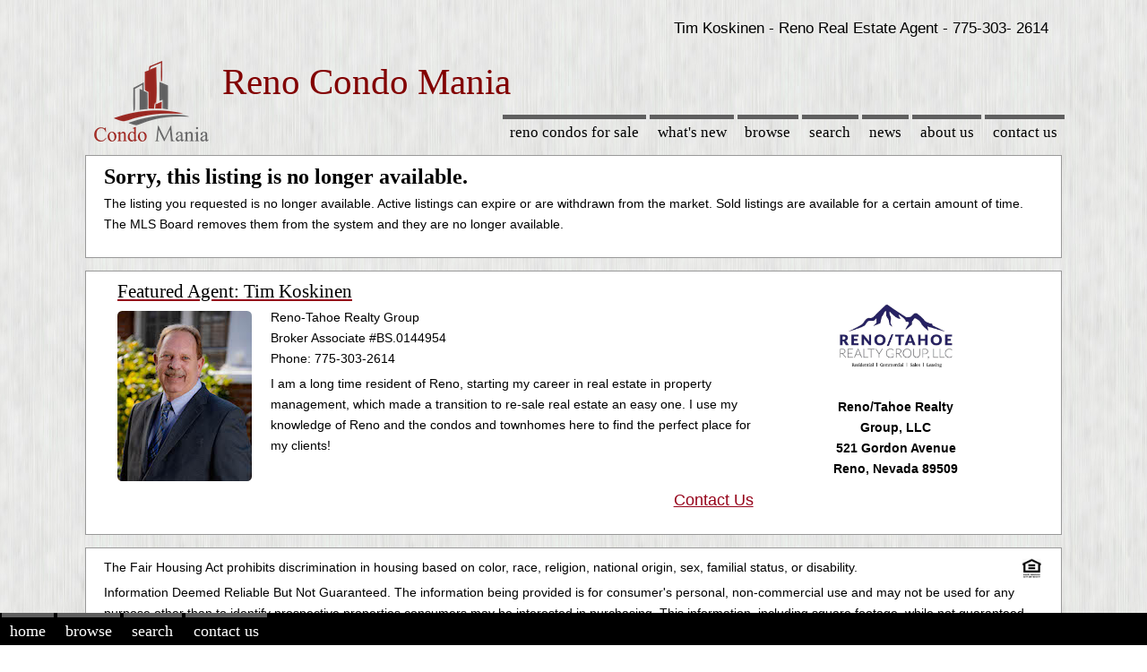

--- FILE ---
content_type: text/html; charset=utf-8
request_url: https://www.renotahoecondomania.com/info/displayCondo.php?mls=220014737
body_size: 6164
content:
<!DOCTYPE html><html lang="en"><head>			  <meta http-equiv="content-type" content="text/html; charset=UTF-8" />
			  <meta name="author" content="Vintage New Media, inc." />
			  <meta name="robots" content="index, follow" />
			  <meta name="viewport" content="width=device-width, initial-scale=1.0"/>           		
			  <link rel="shortcut icon" href="/shared_mls/cmHub/images/favicon.ico" />

			<title>Condo Mania Listing Not Found.</title>
<meta name='description' content='The listing is no longer available.' />
<meta name='keywords' content='Condos, Real Estate' />
<script async 
src="//pagead2.googlesyndication.com/pagead/js/adsbygoogle.js">
</script>

<!-- Global site tag (gtag.js) - Google Analytics -->
<script async src="https://www.googletagmanager.com/gtag/js?id=G-Z1VQ38KLET"></script>
<script>
  window.dataLayer = window.dataLayer || [];
  function gtag(){dataLayer.push(arguments);}
  gtag('js', new Date());

  gtag('config', 'G-Z1VQ38KLET');
</script>

<style>
html { height: 100%; }
body {height: 100%;margin: 0;padding: 0;text-align: center;font: 400 0.8em verdana, arial, sans-serif;font-size: 14px;line-height: 170%;
background-image: url(/shared_mls/cmHub/images/v2019/simple-gray.jpg);
}
#header {position: relative;height: 40px;}
#header #title {z-index: 3;top: 10px;left: 100px;padding: 5px;text-align: center;}
#header h1 {margin: 10;padding: 10;font: 190 4em "trebuchet ms", serif;letter-spacing: -1px;text-transform: uppercase;color: #000;}
#header h2 {margin: 0;padding: 0;font: 190 4em "trebuchet ms", serif;letter-spacing: -1px;text-transform: lowercase;color: #000;}
#header h3 {top: 10px;right: 5px;margin: 0;padding: 0;font: 700 1em "trebuchet ms", serif;text-transform: lowercase;color: #000;}
#mytitle {clear: both;font: 700 2.5em "trebuchet ms", serif;color: #FFF;}
#bhHeader {position: relative;height: 40px;}
#bhTitle {clear: both;font: 700 2.5em "trebuchet ms", serif;color: #820000;text-align: left;z-index: 3;margin-top:20px;}
#bhTitleSM {clear: both;font: 65 2.9em "trebuchet ms", serif;color: #820000;text-align: left;z-index: 3; margin-top:20px;}

#mainMenu { width: 100%; margin-top: 20px; }
#mainMenu ul { margin: 0; padding: 0;}
#mainMenu li {display: inline;list-style: none;margin: 0;padding: 0;}
#mainMenu li a {float: left;margin: 0 2px;padding: 5px 0.5em;font: 400 1.2em "trebuchet ms", serif;text-decoration: none;text-transform: lowercase;border-top: 5px solid #5F5F5F;color: #000;}
#mainMenu li a:hover,
#mainMenu li a.here {color: #820000;border-top: 5px solid #820000;}
#mainMenu li a.last {margin-right: 0;}
#content { height: 100%;min-height: 100%;text-align: left;}
#content,#width {width: expression(document.body.clientWidth > 1200 ? "1000px" : "100%");  max-width: 1100px;margin: 0 auto;}
#content[id],#width[id] {width: 100%; height: auto;}
#page {float: left;width: 100%;clear: both;padding-bottom: 4em;}
.fullPageBlock {width: 100%;}	
.pageBlock {width: 100%;}

.agentBlock {
margin-top: 5px; margin-left:0px; margin-right:0px; 
padding-left: 10px;padding-right: 10px;padding-top: 10px;padding-bottom: 10px;
background-color: #fff; 
background-repeat: no-repeat;
background-position: 5px 50%; 
border: solid 1px #999
}

.contentBlock {
margin-top: 5px; margin-left:0px; margin-right:0px; 
padding-left: 10px;padding-right: 10px;padding-top: 10px;padding-bottom: 10px;
background-color: #fff; 
background-repeat: no-repeat;
background-position: 5px 50%; 
border: solid 1px #999
}

.centerAgentPhoto {
margin-top: 0px; margin-left:30px; margin-right:30px; 
padding-left: 10px;padding-right: 10px;padding-top: 10px;padding-bottom: 10px;
}

.fullPageContent {
margin-top: 5px; margin-left:px; margin-right:0px; margin-bottom:5px; 
}
				
blockquote {margin-top: 10px; margin-left:5px; margin-right:5px; padding-left: 20px;padding-right: 20px;padding-top: 10px;padding-bottom: 20px;background-color: #fff; background-repeat: no-repeat;background-position: 5px 50%; border: solid 1px #999}
.mb-panel { min-height:430px; max-height:430px; margin: 2px 2px; padding-left: 20px; padding-right: 20px; padding-top: 20px; padding-bottom: 20px; background-color: #fff; background-repeat: no-repeat; background-position: 2px 50%; border: 1px solid #999;}
.pageBlock img {max-width: 95%;height: auto; border-radius: 16px; border: 0px solid #6d6d6d;}
.pageBlock img.imgNoBorder {max-width: 100%;height: auto; border-radius: 0px; border: 0px solid #6d6d6d;}
.noborder {border: 0px;}
.clearfix {display: inline-table;}
a {color: #96031A;}
a:hover {color: #C00;}
a img {border: 2px solid #96031A;}
a:hover img {border: 2px solid #C00 !important;border: 2px solid #C00;}
h1 {clear: both;font: 700 1.7em "trebuchet ms", serif;color: #000;}
h2 {font: 400 1.5em "trebuchet ms", serif;color: #000;}
h2 a {color: #820000;}
h2 a:hover {color: #C00;}
h3 {font: 400 1.5em "trebuchet ms", serif;color: #000;}
h4 {font: 700 1.5em "trebuchet ms", serif;color: #000;}
h5 {font: 700 1.5em "trebuchet ms", serif;color: #000;}
h6 {font: 700 1.5em "trebuchet ms", serif;color: #000;}
h1, h2, h3, h4, h5, h6, p, dl {margin: 0;padding-left: 0px;padding-right: 0px;padding-top: 0px;padding-bottom: 5px;}
ul-old {list-style-image: url(/shared_mls/cmHub/images/bg/bullet.gif);}
ul-old2 {list-style-image: url(/shared_mls/cmHub/images/triangle.gif);}
ul { margin: 0px;}
.floatLeft {float: left;}
.floatRight {float: right;}
.alignLeft {text-align: left;}
.alignRight {text-align: right;}

.myButton {
	-moz-box-shadow: 0px 0px 0px 2px #9fb4f2;
	-webkit-box-shadow: 0px 0px 0px 2px #9fb4f2;
	box-shadow: 0px 0px 0px 2px #9fb4f2;
	background:-webkit-gradient(linear, left top, left bottom, color-stop(0.05, #7892c2), color-stop(1, #476e9e));
	background:-moz-linear-gradient(top, #7892c2 5%, #476e9e 100%);
	background:-webkit-linear-gradient(top, #7892c2 5%, #476e9e 100%);
	background:-o-linear-gradient(top, #7892c2 5%, #476e9e 100%);
	background:-ms-linear-gradient(top, #7892c2 5%, #476e9e 100%);
	background:linear-gradient(to bottom, #7892c2 5%, #476e9e 100%);
	filter:progid:DXImageTransform.Microsoft.gradient(startColorstr='#7892c2', endColorstr='#476e9e',GradientType=0);
	background-color:#7892c2;
	-moz-border-radius:10px;
	-webkit-border-radius:10px;
	border-radius:10px;
	border:1px solid #4e6096;
	display:inline-block;
	cursor:pointer;
	color:#ffffff;
	font-family:Verdana;
	font-size:14px;
	padding:8px 43px;
	text-decoration:none;
	text-shadow:0px 1px 0px #283966;
	margin-top: 10px;
	margin-bottom: 10px;
}
.myButton:hover {
	background:-webkit-gradient(linear, left top, left bottom, color-stop(0.05, #476e9e), color-stop(1, #7892c2));
	background:-moz-linear-gradient(top, #476e9e 5%, #7892c2 100%);
	background:-webkit-linear-gradient(top, #476e9e 5%, #7892c2 100%);
	background:-o-linear-gradient(top, #476e9e 5%, #7892c2 100%);
	background:-ms-linear-gradient(top, #476e9e 5%, #7892c2 100%);
	background:linear-gradient(to bottom, #476e9e 5%, #7892c2 100%);
	filter:progid:DXImageTransform.Microsoft.gradient(startColorstr='#476e9e', endColorstr='#7892c2',GradientType=0);
	background-color:#476e9e;
}
.myButton:active {position:relative;top:1px;}
.myBlock { min-height: 210px; }
.affinityBlock { min-height: 140px; }
.morePadding {margin: 5px;}
#map_canvas img { max-width:none; }	
figure { height: 250px; float: left; width: 48%; text-align: center; font-style: italic; font-size: smaller; text-indent: 0; margin: 0.2em; padding: 0.2em;}
figcaption { line-height:14px; }
img.scaled { width: 100%;}
.photoCaption { text-align: left; font-size: smaller; text-indent: 0;line-height:15px; padding-top: 5px; padding-right: 20px; padding-bottom: 5px; margin: 5px; }
.location-Photo { height: 250px; padding-top: 10px; margin-bottom: 15px;}
.listingBlock { min-height: 450px; max-height: 450px; }
.listingBlock2 {  height: auto; }
.listingPhotos img { max-width: 95%; height: auto; margin-left: 5px; margin-right: 20px; margin-top: 20px; marign-bottom: 20px; align: left;border-radius: 16px;}
.listingPhotos a img { max-width: 95%; height: auto; margin-left: 5px; margin-right: 20px; margin-top: 20px;  margin-bottom: 20px; align: left;border-radius: 16px;}
.communityListingPhotos img { max-width: 100%; height: auto; margin-right: 20px; margin-bottom: 20px; border-radius: 16px;}
.logoArt { width: auto; height: auto; }

#mobMenu { position: fixed;  left: 0; bottom: 0%; width: 100%; clear: both; background: #000; margin: 0; padding: 0;}
#mobMenu ul { margin: 0; padding: 0;}
#mobMenu li {display: inline;list-style: none;margin: 0;padding: 0;}
#mobMenu li a {float: left;margin: 0 2px;padding: 5px 0.5em;font: 300 1.3em "trebuchet ms", serif;text-decoration: none;text-transform: lowercase;border-top: 5px solid #5F5F5F;color: #FFF;}
#mobMenu li a:hover,
#mobMenu li a.here {color: #C00;border-top: 5px solid #C00;}
#mobMenu li a.last {margin-right: 0;}

ul.sideMenu {padding: 10px;margin: 10px;width:98%;background-color: #fff; border: groove 1px #999; }
.sideMenu li {display: inline;font: 400 1.3em "trebuchet ms", serif;}
.sideMenu li a {display: block;margin: 0.2em 0;padding: 3px 5px;text-decoration: none;color: #000;} 
.sideMenu li a:hover {color: #820000;background: #CCC;}
.sideMenu li.here ul li a {font: 400 0.55em verdana, arial, sans-serif;color: #820000;}
.sideMenu li.here ul li a:hover {color: #820000;}
.sideMenu li.here ul {margin: 0;padding: 0;}
.sidebarSmall {font-size: small}

ul.sideMenuForMobile {padding: 10px;margin: 10px;width:98%;background-color: #fff; border: groove 1px #999; }
.sideMenuForMobile li {display: inline;font: 400 1.3em "trebuchet ms", serif;}
.sideMenuForMobile li a {display: block;margin: 0.2em 0;padding: 3px 5px;text-decoration: none;color: #000;} 
.sideMenuForMobile li a:hover {color: #820000;background: #CCC;}
.sideMenuForMobile li.here ul li a {font: 400 0.55em verdana, arial, sans-serif;color: #820000;}
.sideMenuForMobile li.here ul li a:hover {color: #820000;}
.sideMenuForMobile li.here ul {margin: 5px;padding: 5px;}


#footer {float: left;width: 100%;clear: both; margin-top: -3.8em; background: #000; color:#FFFFFF}
#footer #width {position: relative;z-index: 3;font-size: 0.85em;}
#footer a { color:#FFF; }
#footer a:hover { color: #C00; }

.headline { font-size:17px; }
.byline { font-size:12px; }
@media (min-width:500px){
	.hide-on-phone {}
	.hide-on-desktop {display: none !important;}
	.fullPageContent {width: 100%; float: right;}
	.pageContent {width: 75%; float: right;}
	.sidebarMenu {width: 20%; min-width: 160px; max-width:280px; float: left;}	
}
@media only screen and (max-device-width: 640px), only screen and (max-device-width: 667px), only screen and (max-width: 480px) and (orientation : landscape){ 
    /* iPhone 6 and iPhone 6+ landscape */
	.hide-on-phone {display: none !important;}
	.hide-on-desktop {}
	#smallHeader {position: relative;height: 70px; margin-top:10px}
	#smallHeader h2 {margin: 0;padding: 0;font: 10 1.8em "trebuchet ms", serif;letter-spacing: -1px; color: #000;}
	#smallHeader h3 {margin: 0;padding: 0;font: 8 1.6em "trebuchet ms", serif;letter-spacing: -1px; color: #000;}
	#smallMenu { }
	#smallMenu a {float: center;margin: 0 2px;padding: 5px 0.5em;font: 200 1.2em "trebuchet ms", serif;text-decoration: underline;text-transform: lowercase;color: #cc0000;}
	.listingPhotos img { width: 100%; height: auto; margin: 5px;}
	.listingBlock2 { min-height: 615px; max-height: 615px;  }
	blockquote { margin-left: 20px; }
	.fullPageContent {width: 100%; float: right;}
	.pageContent {width: 100%;}
	.sidebarMenu {width: 100%; max-width=180px;}
	h1, h2, h3, h4, h5, h6, p, dl {margin: 0;padding-left: 5px;padding-right: 5px;padding-top: 5px;padding-bottom: 10px;}
	
}
@media (max-width:499px){
	.hide-on-phone {display: none !important;}
	.hide-on-desktop {}
	#smallHeader {position: relative;height: 60px; margin-top:10px}
	#smallHeader h2 {margin: 0;padding: 0;font: 10 1.8em "trebuchet ms", serif;letter-spacing: -1px; color: #000;}
	#smallHeader h3 {margin: 0;padding: 0;font: 6 1.6em "trebuchet ms", serif;letter-spacing: -1px; color: #000;}
	#smallMenu {  }
	#smallMenu a {float: center;margin: 0 2px;padding: 5px 0.5em;font: 100 1.2em "trebuchet ms", serif;text-decoration: underline;text-transform: lowercase;color: #cc0000;}
	.listingPhotos img { width: 100%; height: auto; margin: 5px;}
	.listingBlock2 {  min-height: 460px; max-height: 460px; }
	blockquote { margin-left: 5px; margin-right: 5px; padding:5px;}
	blockquote p { padding: 10px; }
	.fullPageContent {width: 100%; float: right;}
	.pageContent {width: 100%;}
	.sidebarMenu {width: 100%; max-width=180px;}	
	h1, h2, h3, h4, h5, h6, p, dl {margin: 0;padding-left: 5px;padding-right: 5px;padding-top: 5px;padding-bottom: 10px;}
}

</style>
<style>

@media all {
.clear { clear: both;display: block;overflow: hidden;visibility: hidden;width: 0;height: 0;}
.grid-container:before, .clearfix:before,
.grid-container:after,
.clearfix:after {content: ".";display: block;overflow: hidden;visibility: hidden;font-size: 0;line-height: 0;width: 0;height: 0;}
.grid-container:after, .clearfix:after {clear: both;}
.grid-container { margin-left: 0px; margin-right: 0px ;max-width: 1200px;padding-left: 10px;padding-right: 10px;}
.grid-5, .mobile-grid-5, .grid-10, .mobile-grid-10, .grid-15, .mobile-grid-15, .grid-20, .mobile-grid-20, 
.grid-25, .mobile-grid-25, .grid-30, .mobile-grid-30, .grid-35, .mobile-grid-35, .grid-40, .mobile-grid-40, 
.grid-45, .mobile-grid-45, .grid-50, .mobile-grid-50, .grid-55, .mobile-grid-55, .grid-60, .mobile-grid-60, 
.grid-65, .mobile-grid-65, .grid-70, .mobile-grid-70, .grid-75, .mobile-grid-75, .grid-80, .mobile-grid-80, 
.grid-85, .mobile-grid-85, .grid-90, .mobile-grid-90, .grid-95, .mobile-grid-95, .grid-100, .mobile-grid-100, 
.grid-33, .mobile-grid-33, .grid-66, .mobile-grid-66 {
-webkit-box-sizing: border-box;-moz-box-sizing: border-box;box-sizing: border-box; 
padding-left: 5px;padding-right: 5px;
}

.grid-5 > *, .mobile-grid-5 > *, .grid-10 > *, .mobile-grid-10 > *, .grid-15 > *, .mobile-grid-15 > *, 
.grid-20 > *, .mobile-grid-20 > *, .grid-25 > *, .mobile-grid-25 > *, .grid-30 > *, .mobile-grid-30 > *, 
.grid-35 > *, .mobile-grid-35 > *, .grid-40 > *, .mobile-grid-40 > *, .grid-45 > *, .mobile-grid-45 > *, 
.grid-50 > *, .mobile-grid-50 > *, .grid-55 > *, .mobile-grid-55 > *, .grid-60 > *, .mobile-grid-60 > *, 
.grid-65 > *, .mobile-grid-65 > *, .grid-70 > *, .mobile-grid-70 > *, .grid-75 > *, .mobile-grid-75 > *, 
.grid-80 > *, .mobile-grid-80 > *, .grid-85 > *, .mobile-grid-85 > *, .grid-90 > *, .mobile-grid-90 > *, 
.grid-95 > *, .mobile-grid-95 > *, .grid-100 > *, .mobile-grid-100 > *, .grid-33 > *, .mobile-grid-33 > *, 
.grid-66 > *, .mobile-grid-66 > *,
.grid-parent { }
}

@media screen and (max-width: 400px) {
.mobile-grid-100:before,
.mobile-grid-100:after {content: ".";display: block;overflow: hidden;visibility: hidden;font-size: 0;line-height: 0;width: 0;height: 0;}
.mobile-grid-100:after {clear: both;}
.hide-on-mobile {display: none !important;}
.mobile-grid-100 {clear: both; width: 100%;}
}

@media screen and (min-width: 768px) {
.grid-100:before,
.grid-100:after {content: ".";display: block;overflow: hidden;visibility: hidden;font-size: 0;line-height: 0;width: 0;height: 0;}
.grid-100:after {clear: both;}
.hide-on-desktop {display: none !important;}
.grid-5 {float: left;width: 5%;}
.grid-10 {float: left;width: 10%;}
.grid-15 {float: left;width: 15%;}
.grid-20 {float: left;width: 20%;}
.grid-25 {float: left;width: 25%;}
.grid-30 {float: left;width: 30%;}
.grid-35 {float: left;width: 35%;}
.grid-40 {float: left;width: 40%;}
.grid-45 {float: left;width: 45%;}
.grid-50 {float: left;width: 50%;}
.grid-60 {float: left;width: 60%;}
.grid-65 {float: left;width: 65%;}
.grid-70 {float: left;width: 70%;}
.grid-75 {float: left;width: 75%;}
.grid-80 {float: left;width: 80%;}
.grid-85 {float: left;width: 85%;}
.grid-90 {float: left;width: 90%;}
.grid-95 {float: left;width: 95%;}
.grid-100 {float: left;width: 100%;}
.grid-33 {float: left;width: 33.33333%;}
.grid-66 {float: left;width: 66.66667%;}
}
</style>
<style>
/* Image */
.image {
	border-radius: 0.375em;
	border: 0;
	display: inline-block;
	position: relative; 
	}
	.image img {
	border-radius: 0.375em;
	display: block; }
	.image.left, .image.right {
	max-width: 35%; 
	max-height: 250px;
	}
	.image.left img, .image.right img {
	  width: 100%; 
	}
	.image.left {
	float: left;
	padding: 0 0em 0em 0;
	margin: 0 1.5em 1em 0;
	top: 0.25em; }
	.image.right {
	float: right;
	padding: 0 0em 0em 0;
	margin: 0 0 1em 1.5em;
	top: 0.25em; }
	.image.fit {
	display: block;
	margin: 0 0 2em 0;
	width: 100%; }
	.image.fit img {
	  width: 100%; }
	.image.main {
	display: block;
	margin: 0 0 3em 0;
	width: 100%; }
	.image.main img {
	  width: 100%; }
	  
	.image.agent {
	display: block;
	margin-left: auto;
	margin-right: auto;
	width: 75%;
	}



.previewText {
	.previewText p {
	padding-left: 10px;
	}
}
.topLine {
	text-align: right;
	margin-top: 20px;
	margin-right: 20px;
	font-size: 1.2em;
}
.imageThumb.fit {
	XXXdisplay: block;
	margin: 0 0 1em 0;
	width: 95%;
	XXXmax-height: 175px; 
	}

</style>
</head><body><div id="content"><p class='topLine'>Tim Koskinen - Reno Real Estate Agent - 775-303-
2614</p><header><div id='header' class='hide-on-phone'><div id='bhHeader' align='left'>
<div id="bhTitleSM">
<img align='left' hspace=15 width=128 height=90
alt='Reno Condos for Sale'
src='/shared_mls/cmHub/images/v2019/Condo-Mania-128.png'>
Reno Condo Mania</div>
</div></div></header><nav><div id='mainMenu' class='hide-on-phone'><ul class='floatRight'><li><a title='Easily Browse Active Condo Listings For Sale' href='https://www.renotahoecondomania.com'>Reno Condos for sale</a></li>
<li><a title='Browse New Reno Condos For Sale' href='/info/browseNewListings.php'>What's New</a></li>
<li><a title='Browse Reno Condos For Sale' href='/info/browse.php'>Browse</a></li>
<li><a title='Search Reno Condos For Sale' href='/info/search.php'>Search</a></li>
<li><a title='Reno Real Estate News' href='/info/articles.php'>News</a></li>
<li><a title='Reno Real Estate Agents' href='/info/aboutUs.php'>About Us</a></li>
<li><a title='When Ready, Contact Us!' rel='nofollow' href='/info/contactUs.php?trg=101'>Contact Us</a></li>
</ul></div><div id='smallHeader' class='hide-on-desktop'><img 
					align='left' 
					hspace=15 
					width='64'
					height='45'
					title='Browse Condos and Townhomes for Sale'
					alt='Easily Browse Condos, Townhomes and Lofts for Sale'
					src='/shared_mls/cmHub/images/v2019/Condo-Mania-64.png'
					><h3 align='left'>Reno Tahoe Condo Mania</h3><div id='smallMenu' align='left'><a href='/index.php'>Home</a>
						<a href='/info/browse.php'>Browse</a>
						<a href='/info/contactUs.php'>Contact Us</a></div><div class='clear'></div></div></nav><div id="page"><main><blockquote><h1>Sorry, this listing is no longer available.</h1><p>The listing you requested is no longer available.  Active 
				listings can expire or are withdrawn from the market.  Sold 
				listings are available for a certain amount of time. The MLS Board removes 
				them from the system and they are no longer available.</p></blockquote><aside><blockquote><div class='grid-container'><div class='grid-70 mobile-grid-100'><a rel='canonical' href='/Agents/tim-koskinen.php'><h2>Featured Agent: Tim Koskinen</h2><img class='image left' width='150'
						loading='lazy' 
						alt='Real Estate Agent Tim Koskinen'
						src='https://www.renotahoecondomania.com/conf/RTCM/photos/agents/Tim-Koskinen-sm.jpg'></a><p>Reno-Tahoe Realty Group<br>Broker Associate #BS.0144954<br>Phone: 775-303-2614</p><p>I am a long time resident of Reno, starting my career in real estate in property management, which made a transition to re-sale real estate an easy one.  I use my knowledge of Reno and the condos and townhomes here to find the perfect place for my clients!</p><div class='clear'></div><p align='right'><font size=+1><a rel='nofollow' 
							href='/info/contactUs.php?trg=0'>Contact Us</a></font></p></div><div class='grid-30 mobile-grid-100'><div align='center'><img width='150' height='93' alt='Reno Tahoe Realty Group' 
hspace=25 vspace=15
src='/conf/RenoTahoeRealtyGroup.jpg'></div>

<p align='center'><b>Reno/Tahoe Realty <br/>Group, LLC<br/>
521 Gordon Avenue<br/>
Reno, Nevada 89509
</b>
</p></div></div></blockquote></aside></main><blockquote><p><img loading='lazy' alt='Logo for Fair Housing Act' class='imgNoBorder' 
					src='/shared_mls/images/eqhouseop1.gif' align='right' 
					height='25' width='25'>The Fair Housing Act prohibits discrimination in 
					housing based on color, race, religion, national origin, sex, familial 
					status, or disability.</p><p>Information Deemed Reliable But Not Guaranteed. 
				The information being provided is for consumer's personal, 
				non-commercial use and may not be used for any purpose other 
				than to identify prospective properties consumers may be interested 
				in purchasing. This information, including square footage, while not 
				guaranteed, has been acquired from sources believed to be reliable. 
				</p><p>Last Updated: 2026-01-19</p>
</blockquote>
<blockquote>			<div class='grid-container'>
			<div class='grid-100 mobile-grid-100'>
			<script async src="https://pagead2.googlesyndication.com/pagead/js/adsbygoogle.js?client=ca-pub-0225780537755747"
				 crossorigin="anonymous"></script>
			<!-- Horizon Ad -->
			<ins class="adsbygoogle"
				 style="display:block"
				 data-ad-client="ca-pub-0225780537755747"
				 data-ad-slot="9689593300"
				 data-ad-format="auto"
				 data-full-width-responsive="true"></ins>
			<script>
				 (adsbygoogle = window.adsbygoogle || []).push({});
			</script>
			</div>

			</div>	
		</blockquote></div>
<nav>		   
<ul id=mobMenu>
<li><a alt='Return to Home Page' title='Start Your Condo Shopping Here' href="/index.php">Home</a>
<li><a href="/info/browse.php">Browse</a>
<li><a rel='nofollow' href="/info/search.php">Search</a>
<li><a rel='nofollow' href="/info/contactUs.php?trg=888">Contact Us</a>
</ul>
</nav>   
 
<footer>
	<div id="footer">
		<div id="width">
			<nav><p align='center'><a title='Website Privacy' 
					href='/info/privacy.php'>Privacy Policy</a>&nbsp;&nbsp;<a title='Website Accessibility' 
					href='/info/accessibility.php'>Accessibility Policy</a>&nbsp;&nbsp;<a title='Website DMCA Copyright Claims' 
					href='/info/dmca.php'>DMCA</a></p></nav><p align='center'>Copyright &copy; 2026 by Vintage New Media, Inc. All Rights Reserved. <br/>
					version 5.0&nbsp;&nbsp;&nbsp;&nbsp;&nbsp;&nbsp;&nbsp;&nbsp;&nbsp; cd: 2026-01-19 16:30:07&nbsp;&nbsp;&nbsp;&nbsp</p>		</div>
	</div>
</footer>
            </div></body></html>

--- FILE ---
content_type: text/html; charset=utf-8
request_url: https://www.google.com/recaptcha/api2/aframe
body_size: 266
content:
<!DOCTYPE HTML><html><head><meta http-equiv="content-type" content="text/html; charset=UTF-8"></head><body><script nonce="AJaBFwsm3MSukhtCrU22Tg">/** Anti-fraud and anti-abuse applications only. See google.com/recaptcha */ try{var clients={'sodar':'https://pagead2.googlesyndication.com/pagead/sodar?'};window.addEventListener("message",function(a){try{if(a.source===window.parent){var b=JSON.parse(a.data);var c=clients[b['id']];if(c){var d=document.createElement('img');d.src=c+b['params']+'&rc='+(localStorage.getItem("rc::a")?sessionStorage.getItem("rc::b"):"");window.document.body.appendChild(d);sessionStorage.setItem("rc::e",parseInt(sessionStorage.getItem("rc::e")||0)+1);localStorage.setItem("rc::h",'1768865409214');}}}catch(b){}});window.parent.postMessage("_grecaptcha_ready", "*");}catch(b){}</script></body></html>